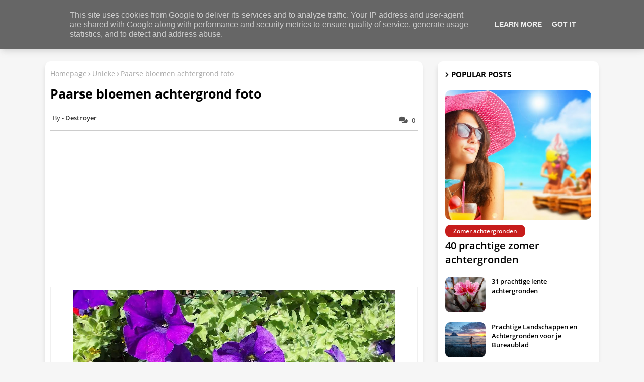

--- FILE ---
content_type: text/html; charset=utf-8
request_url: https://www.google.com/recaptcha/api2/aframe
body_size: 266
content:
<!DOCTYPE HTML><html><head><meta http-equiv="content-type" content="text/html; charset=UTF-8"></head><body><script nonce="8urPJs7bnk2bg1WZkjmRyA">/** Anti-fraud and anti-abuse applications only. See google.com/recaptcha */ try{var clients={'sodar':'https://pagead2.googlesyndication.com/pagead/sodar?'};window.addEventListener("message",function(a){try{if(a.source===window.parent){var b=JSON.parse(a.data);var c=clients[b['id']];if(c){var d=document.createElement('img');d.src=c+b['params']+'&rc='+(localStorage.getItem("rc::a")?sessionStorage.getItem("rc::b"):"");window.document.body.appendChild(d);sessionStorage.setItem("rc::e",parseInt(sessionStorage.getItem("rc::e")||0)+1);localStorage.setItem("rc::h",'1768821885855');}}}catch(b){}});window.parent.postMessage("_grecaptcha_ready", "*");}catch(b){}</script></body></html>

--- FILE ---
content_type: text/javascript; charset=UTF-8
request_url: https://www.bureaublad-achtergronden.nl/feeds/posts/default/-/Bloemen?alt=json-in-script&max-results=3&callback=jQuery22407116668540344064_1768821883602&_=1768821883603
body_size: 5682
content:
// API callback
jQuery22407116668540344064_1768821883602({"version":"1.0","encoding":"UTF-8","feed":{"xmlns":"http://www.w3.org/2005/Atom","xmlns$openSearch":"http://a9.com/-/spec/opensearchrss/1.0/","xmlns$blogger":"http://schemas.google.com/blogger/2008","xmlns$georss":"http://www.georss.org/georss","xmlns$gd":"http://schemas.google.com/g/2005","xmlns$thr":"http://purl.org/syndication/thread/1.0","id":{"$t":"tag:blogger.com,1999:blog-1318722715078356326"},"updated":{"$t":"2025-09-07T02:44:01.590+02:00"},"category":[{"term":"Unieke"},{"term":"Dieren"},{"term":"Abstract"},{"term":"Voetbal"},{"term":"Bloemen"},{"term":"Zomer"},{"term":"Zwart"},{"term":"3D"},{"term":"Hartjes"},{"term":"Liefde"},{"term":"Vlaggen"},{"term":"Zee"},{"term":"Kerst"},{"term":"Winter"},{"term":"Sneeuw"},{"term":"Hout"},{"term":"Patronen"},{"term":"Roze"},{"term":"Voetbalclubs"},{"term":"Goud"},{"term":"Blauw"},{"term":"Groen"},{"term":"Wit"},{"term":"Herfst"},{"term":"Vrouwen"},{"term":"Eten"},{"term":"Bruin"},{"term":"Huisdieren"},{"term":"Teksten"},{"term":"Koeien"},{"term":"Rood"},{"term":"Cavia's"},{"term":"Gras"},{"term":"Kerstbomen"},{"term":"Spreuken"},{"term":"Strand"},{"term":"Vlinders"},{"term":"Bekende Nederlanders"},{"term":"Feyenoord"},{"term":"Kerstballen"},{"term":"Kinderen"},{"term":"Koningshuis"},{"term":"Schapen"},{"term":"Zaanse Schans"},{"term":"Zon"},{"term":"Dierentuin Emmen"},{"term":"Dierentuinen"},{"term":"Landschappen"},{"term":"Oranje"},{"term":"Sterretjes"},{"term":"Barbecue"},{"term":"Close up"},{"term":"Honden"},{"term":"PSV"},{"term":"Paars"},{"term":"Bikini"},{"term":"Bomen"},{"term":"Katten"},{"term":"Kerstverlichting"},{"term":"Mannen"},{"term":"Merry Christmas"},{"term":"Vogels"},{"term":"Vuur"},{"term":"Zonnebloemen"},{"term":"Grijs"},{"term":"Kanaal"},{"term":"Lente"},{"term":"Liefdes Teksten"},{"term":"Mega Mindy"},{"term":"NEC"},{"term":"Paarden"},{"term":"Quotes"},{"term":"Steden"},{"term":"Stenen"},{"term":"Verjaardag"},{"term":"Vuurwerk"},{"term":"Water"},{"term":"Windows 10"},{"term":"ADO Den Haag"},{"term":"AZ"},{"term":"Ajax"},{"term":"Brood"},{"term":"FC Groningen"},{"term":"FC Twente"},{"term":"Gebouwen"},{"term":"Geel"},{"term":"Halloween"},{"term":"Hommels"},{"term":"Maxima"},{"term":"Muren"},{"term":"NAC"},{"term":"Paddenstoelen"},{"term":"Rozen"},{"term":"SC Heerenveen"},{"term":"Schepen"},{"term":"Sterren"},{"term":"Surfplank"},{"term":"The Voice of Holland"},{"term":"Vissen"},{"term":"Vitesse"},{"term":"Vlinderstruik"},{"term":"Willem Alexander"},{"term":"Windows"},{"term":"Apple"},{"term":"Beatrix"},{"term":"Beroemdheden"},{"term":"Bijen"},{"term":"Bliksem"},{"term":"Boten"},{"term":"Colosseum"},{"term":"Dennenappels"},{"term":"Drinken"},{"term":"Eenden"},{"term":"Engeland"},{"term":"FC Utrecht"},{"term":"Geld"},{"term":"Giraffes"},{"term":"Heracles"},{"term":"Kuikentje Piep"},{"term":"Luchtballonnen"},{"term":"Oud en Nieuw"},{"term":"PEC Zwolle"},{"term":"Regenbogen"},{"term":"Sloten"},{"term":"Smartphones"},{"term":"Sneeuwpoppen"},{"term":"Sporten"},{"term":"Storm"},{"term":"Surfen"},{"term":"Valentijn"},{"term":"Vlees"},{"term":"Vuurtorens"},{"term":"Windows 7"},{"term":"Wolken"},{"term":"Yolanthe"},{"term":"Zangers"},{"term":"Zonsondergang"},{"term":"iPhone"},{"term":"Amsterdam"},{"term":"Android"},{"term":"Apen"},{"term":"Baby"},{"term":"Badminton"},{"term":"Ballonnen"},{"term":"België"},{"term":"Beren"},{"term":"Big Ben"},{"term":"Brabant"},{"term":"Counterstrike"},{"term":"De Graafschap"},{"term":"Disclaimer en Copyright"},{"term":"Dolfijnen"},{"term":"Donald Duck"},{"term":"Doutzen Kroes"},{"term":"Drenthe"},{"term":"Döner Kebab"},{"term":"EU"},{"term":"Egmond aan Zee"},{"term":"Eiffeltoren"},{"term":"Eilanden"},{"term":"Excelsior"},{"term":"Facebook"},{"term":"Films"},{"term":"Flevoland"},{"term":"Formule 1"},{"term":"Friesland"},{"term":"Games"},{"term":"Gelderland"},{"term":"Groningen"},{"term":"HD bureaublad achtergronden"},{"term":"Haaien"},{"term":"Handboeien"},{"term":"Happy birthday"},{"term":"IJsselmeer"},{"term":"Kaarsen"},{"term":"Kikkers"},{"term":"Kip"},{"term":"Konijnen"},{"term":"Lente Achtergronden"},{"term":"Limburg"},{"term":"Londen"},{"term":"Maltezer"},{"term":"Max Verstappen"},{"term":"Molens"},{"term":"Neushoorns"},{"term":"Nexit"},{"term":"Nick en Simon"},{"term":"Nieuwjaar"},{"term":"Noord-Holland"},{"term":"Olifanten"},{"term":"Onweer"},{"term":"Overijssel"},{"term":"Parijs"},{"term":"Pasen"},{"term":"Patat"},{"term":"Pinguïns"},{"term":"Pizza"},{"term":"Pompoenen"},{"term":"Regen"},{"term":"Rihanna"},{"term":"Roda JC"},{"term":"Rome"},{"term":"SC Cambuur"},{"term":"Schaatsen"},{"term":"Schildpadden"},{"term":"Scooters"},{"term":"Sesamstraat"},{"term":"Sinterklaas"},{"term":"Spinnenweb"},{"term":"Stokbrood"},{"term":"String"},{"term":"Sylvie van der Vaart"},{"term":"Tennis"},{"term":"Tijgermug"},{"term":"Tijgers"},{"term":"Tokio"},{"term":"Top 10"},{"term":"Tulpen"},{"term":"Utrecht"},{"term":"Venetië"},{"term":"Verschrikkelijke Ikke"},{"term":"Wielrennen"},{"term":"Wijn"},{"term":"Willem II"},{"term":"Windows 8"},{"term":"Woestijn"},{"term":"Zand"},{"term":"Zee en Strand"},{"term":"Zeehonden"},{"term":"Zeeland"},{"term":"Zomer achtergronden"},{"term":"Zuid-Holland"},{"term":"Zwart Wit"},{"term":"Zwembad"},{"term":"iPhone 5"},{"term":"iPhone 6"}],"title":{"type":"text","$t":"Mooie Achtergronden"},"subtitle":{"type":"html","$t":"Mooie achtergronden voor PC, Laptop, Tablet en Mobiel."},"link":[{"rel":"http://schemas.google.com/g/2005#feed","type":"application/atom+xml","href":"https:\/\/www.bureaublad-achtergronden.nl\/feeds\/posts\/default"},{"rel":"self","type":"application/atom+xml","href":"https:\/\/www.blogger.com\/feeds\/1318722715078356326\/posts\/default\/-\/Bloemen?alt=json-in-script\u0026max-results=3"},{"rel":"alternate","type":"text/html","href":"https:\/\/www.bureaublad-achtergronden.nl\/search\/label\/Bloemen"},{"rel":"hub","href":"http://pubsubhubbub.appspot.com/"},{"rel":"next","type":"application/atom+xml","href":"https:\/\/www.blogger.com\/feeds\/1318722715078356326\/posts\/default\/-\/Bloemen\/-\/Bloemen?alt=json-in-script\u0026start-index=4\u0026max-results=3"}],"author":[{"name":{"$t":"Unknown"},"email":{"$t":"noreply@blogger.com"},"gd$image":{"rel":"http://schemas.google.com/g/2005#thumbnail","width":"16","height":"16","src":"https:\/\/img1.blogblog.com\/img\/b16-rounded.gif"}}],"generator":{"version":"7.00","uri":"http://www.blogger.com","$t":"Blogger"},"openSearch$totalResults":{"$t":"33"},"openSearch$startIndex":{"$t":"1"},"openSearch$itemsPerPage":{"$t":"3"},"entry":[{"id":{"$t":"tag:blogger.com,1999:blog-1318722715078356326.post-4467345654943759392"},"published":{"$t":"2018-08-11T18:44:00.001+02:00"},"updated":{"$t":"2023-09-29T14:15:48.499+02:00"},"category":[{"scheme":"http://www.blogger.com/atom/ns#","term":"Bloemen"}],"title":{"type":"text","$t":"Bloemen achtergronden en foto's"},"content":{"type":"html","$t":"Prachtige bloemen achtergronden en foto's in diverse soorten en kleuren. Bloemen wallpapers voor het bureaublad van je PC, tablet, laptop of smartphone.\n\u003Cbr \/\u003E\u003Cbr \/\u003E\n\u003Ctable align=\"center\" cellpadding=\"0\" cellspacing=\"0\" class=\"tr-caption-container\" style=\"margin-left: auto; margin-right: auto; text-align: center;\"\u003E\u003Ctbody\u003E\n\u003Ctr\u003E\u003Ctd style=\"text-align: center;\"\u003E\u003Ca href=\"https:\/\/blogger.googleusercontent.com\/img\/b\/R29vZ2xl\/AVvXsEhTXgF7ozNr3dVCFM9PcB5t5xxfYJav6U5OrGi0G2mHi0gPLhkZ3xyVp_btKXhTAERKrrWve4uHWMzM2N8Us2rcXsMvxIltd-J9Vv-28A-6FYepNC5Tc5DSikqAn0dW_376IhYs6YEfgvU\/s1600\/hd-blauwe-achtergrond-met-roze-bloem-hd-wallpaper.jpg\" style=\"margin-left: auto; margin-right: auto;\"\u003E\u003Cimg alt=\"Blauwe achtergrond met roze bloem\" border=\"0\" height=\"400\" src=\"https:\/\/blogger.googleusercontent.com\/img\/b\/R29vZ2xl\/AVvXsEhTXgF7ozNr3dVCFM9PcB5t5xxfYJav6U5OrGi0G2mHi0gPLhkZ3xyVp_btKXhTAERKrrWve4uHWMzM2N8Us2rcXsMvxIltd-J9Vv-28A-6FYepNC5Tc5DSikqAn0dW_376IhYs6YEfgvU\/s640\/hd-blauwe-achtergrond-met-roze-bloem-hd-wallpaper.jpg\" title=\"\" width=\"640\" \/\u003E\u003C\/a\u003E\u003C\/td\u003E\u003C\/tr\u003E\n\u003Ctr\u003E\u003Ctd class=\"tr-caption\" style=\"text-align: center;\"\u003EBlauwe achtergrond met roze bloem. Mooie bloem wallpaper voor PC, laptop, tablet en smartphone.\u003C\/td\u003E\u003C\/tr\u003E\n\u003C\/tbody\u003E\u003C\/table\u003E\n\u003Cbr \/\u003E\n\u003Ctable align=\"center\" cellpadding=\"0\" cellspacing=\"0\" class=\"tr-caption-container\" style=\"margin-left: auto; margin-right: auto; text-align: center;\"\u003E\u003Ctbody\u003E\n\u003Ctr\u003E\u003Ctd style=\"text-align: center;\"\u003E\u003Ca href=\"https:\/\/blogger.googleusercontent.com\/img\/b\/R29vZ2xl\/AVvXsEi_n2t2paZX_zUySa6rMPD2VU2Iu2dP2_Il_TGYnnNpBczcNJh8PX3wss5iZeHOL6p3gIjpznbiduFh6wnNInKe8BrZRN1ZEAN5mHCHC53kldoC_Mr-a_vSTWC6L3kpCNC2CKrHatJ-Y9Y\/s1600\/wallpaper-vrouw-met-gitaar-in-veld-vol-zonnenbloemen.jpg\" style=\"margin-left: auto; margin-right: auto;\"\u003E\u003Cimg alt=\"Vrouw met gitaar in een veld vol met zonnebloemen\" border=\"0\" height=\"360\" src=\"https:\/\/blogger.googleusercontent.com\/img\/b\/R29vZ2xl\/AVvXsEi_n2t2paZX_zUySa6rMPD2VU2Iu2dP2_Il_TGYnnNpBczcNJh8PX3wss5iZeHOL6p3gIjpznbiduFh6wnNInKe8BrZRN1ZEAN5mHCHC53kldoC_Mr-a_vSTWC6L3kpCNC2CKrHatJ-Y9Y\/s1600\/wallpaper-vrouw-met-gitaar-in-veld-vol-zonnenbloemen.jpg\" title=\"\" width=\"640\" \/\u003E\u003C\/a\u003E\u003C\/td\u003E\u003C\/tr\u003E\n\u003Ctr\u003E\u003Ctd class=\"tr-caption\" style=\"text-align: center;\"\u003EBloemen wallpaper met een vrouw met gitaar in een veld vol met zonnebloemen.\u003C\/td\u003E\u003C\/tr\u003E\n\u003C\/tbody\u003E\u003C\/table\u003E\n\u003Cbr \/\u003E\n\u003Ctable align=\"center\" cellpadding=\"0\" cellspacing=\"0\" class=\"tr-caption-container\" style=\"margin-left: auto; margin-right: auto; text-align: center;\"\u003E\u003Ctbody\u003E\n\u003Ctr\u003E\u003Ctd style=\"text-align: center;\"\u003E\u003Ca href=\"https:\/\/blogger.googleusercontent.com\/img\/b\/R29vZ2xl\/AVvXsEgbKkBwAX5C3XDc55_B4v2l5wogENsszutnVi4QXXjUZY0vjzNxM9JaOXRU92IZCKd0SY0LqGjmVg1uoZYDJtPHmQ2ZhZ3lQ-wE_qUqR80ZXT2uQRz4mqs7ozHO74kXw46ouL0P8W7MDpg\/s1600\/bureaublad-achtergrond-met-prachtige-tuin-met-bloemen.jpg\" style=\"margin-left: auto; margin-right: auto;\"\u003E\u003Cimg alt=\"Prachtige tuin met bloemen\" border=\"0\" height=\"400\" src=\"https:\/\/blogger.googleusercontent.com\/img\/b\/R29vZ2xl\/AVvXsEgbKkBwAX5C3XDc55_B4v2l5wogENsszutnVi4QXXjUZY0vjzNxM9JaOXRU92IZCKd0SY0LqGjmVg1uoZYDJtPHmQ2ZhZ3lQ-wE_qUqR80ZXT2uQRz4mqs7ozHO74kXw46ouL0P8W7MDpg\/s1600\/bureaublad-achtergrond-met-prachtige-tuin-met-bloemen.jpg\" title=\"\" width=\"640\" \/\u003E\u003C\/a\u003E\u003C\/td\u003E\u003C\/tr\u003E\n\u003Ctr\u003E\u003Ctd class=\"tr-caption\" style=\"text-align: center;\"\u003EBureaublad achtergrond met een prachtige tuin met bloemen.\u003C\/td\u003E\u003C\/tr\u003E\n\u003C\/tbody\u003E\u003C\/table\u003E\n\u003Cbr \/\u003E\n\u003Ctable align=\"center\" cellpadding=\"0\" cellspacing=\"0\" class=\"tr-caption-container\" style=\"margin-left: auto; margin-right: auto; text-align: center;\"\u003E\u003Ctbody\u003E\n\u003Ctr\u003E\u003Ctd style=\"text-align: center;\"\u003E\u003Ca href=\"https:\/\/blogger.googleusercontent.com\/img\/b\/R29vZ2xl\/AVvXsEgeCOGXQzJ4JLAcF-h2dwQ3oyXxQQlRWjTk5bX8mTRcP39wOLp76M7gie9-SqcuPs_KAbkxJAL3u54dcGO7u4eIxL18HTo697sHJ-WBYr7fpltl0sn-1rx1AXIpSdFLUMYuouZQqHL_NWA\/s1600\/hd-bloemen-achtergrond-met-paarse-en-witte-bloemen-wallpaper.jpg\" style=\"margin-left: auto; margin-right: auto;\"\u003E\u003Cimg alt=\"Foto paarse en witte bloemen\" border=\"0\" height=\"400\" src=\"https:\/\/blogger.googleusercontent.com\/img\/b\/R29vZ2xl\/AVvXsEgeCOGXQzJ4JLAcF-h2dwQ3oyXxQQlRWjTk5bX8mTRcP39wOLp76M7gie9-SqcuPs_KAbkxJAL3u54dcGO7u4eIxL18HTo697sHJ-WBYr7fpltl0sn-1rx1AXIpSdFLUMYuouZQqHL_NWA\/s640\/hd-bloemen-achtergrond-met-paarse-en-witte-bloemen-wallpaper.jpg\" title=\"\" width=\"640\" \/\u003E\u003C\/a\u003E\u003C\/td\u003E\u003C\/tr\u003E\n\u003Ctr\u003E\u003Ctd class=\"tr-caption\" style=\"text-align: center;\"\u003EBloemen achtergrond met paarse en witte bloemen. Een prachtig gezicht.\u003C\/td\u003E\u003C\/tr\u003E\n\u003C\/tbody\u003E\u003C\/table\u003E\n\u003Cbr \/\u003E\n\u003Ctable align=\"center\" cellpadding=\"0\" cellspacing=\"0\" class=\"tr-caption-container\" style=\"margin-left: auto; margin-right: auto; text-align: center;\"\u003E\u003Ctbody\u003E\n\u003Ctr\u003E\u003Ctd style=\"text-align: center;\"\u003E\u003Ca href=\"https:\/\/blogger.googleusercontent.com\/img\/b\/R29vZ2xl\/AVvXsEirnqxesw5OmiTn3VHLR3t-WUTDbveqt4Uem1Y1P19kWUnIsZnwEQC_dvEsueoRnqlhRCpiRIUbkgxHJTW0gxEZDpZx2ytYkjK9aderHkkBNR3yY2VbSd3rkGa56el7uznUrfL97iXerAE\/s1600\/hd-roze-bloemen-wallpaper-met-een-witte-achtergrond.jpg\" style=\"margin-left: auto; margin-right: auto;\"\u003E\u003Cimg alt=\"Foto roze bloemen\" border=\"0\" height=\"400\" src=\"https:\/\/blogger.googleusercontent.com\/img\/b\/R29vZ2xl\/AVvXsEirnqxesw5OmiTn3VHLR3t-WUTDbveqt4Uem1Y1P19kWUnIsZnwEQC_dvEsueoRnqlhRCpiRIUbkgxHJTW0gxEZDpZx2ytYkjK9aderHkkBNR3yY2VbSd3rkGa56el7uznUrfL97iXerAE\/s640\/hd-roze-bloemen-wallpaper-met-een-witte-achtergrond.jpg\" title=\"\" width=\"640\" \/\u003E\u003C\/a\u003E\u003C\/td\u003E\u003C\/tr\u003E\n\u003Ctr\u003E\u003Ctd class=\"tr-caption\" style=\"text-align: center;\"\u003ERoze bloemen wallpaper met een witte achtergrond.\u003C\/td\u003E\u003C\/tr\u003E\n\u003C\/tbody\u003E\u003C\/table\u003E\n\u003Cbr \/\u003E\n\u003Ctable align=\"center\" cellpadding=\"0\" cellspacing=\"0\" class=\"tr-caption-container\" style=\"margin-left: auto; margin-right: auto; text-align: center;\"\u003E\u003Ctbody\u003E\n\u003Ctr\u003E\u003Ctd style=\"text-align: center;\"\u003E\u003Ca href=\"https:\/\/blogger.googleusercontent.com\/img\/b\/R29vZ2xl\/AVvXsEgC49P6eumTGKwltEEZ6-faWSinwludK2MRlp24r1-WyQC4eUoKra5ETJJ79WEDUWGdml-OKOvtgQzh2dFTIS1yTGh5GBeTjdasAv5C3QeZlwGCCqJQo5hOAB7Rp70KMVjTtFKnZzVqh7c\/s1600\/bloemen-achtergrond-met-paarse-lavendel.jpg\" style=\"margin-left: auto; margin-right: auto;\"\u003E\u003Cimg alt=\"Paarse lavendel\" border=\"0\" height=\"400\" src=\"https:\/\/blogger.googleusercontent.com\/img\/b\/R29vZ2xl\/AVvXsEgC49P6eumTGKwltEEZ6-faWSinwludK2MRlp24r1-WyQC4eUoKra5ETJJ79WEDUWGdml-OKOvtgQzh2dFTIS1yTGh5GBeTjdasAv5C3QeZlwGCCqJQo5hOAB7Rp70KMVjTtFKnZzVqh7c\/s640\/bloemen-achtergrond-met-paarse-lavendel.jpg\" title=\"\" width=\"640\" \/\u003E\u003C\/a\u003E\u003C\/td\u003E\u003C\/tr\u003E\n\u003Ctr\u003E\u003Ctd class=\"tr-caption\" style=\"text-align: center;\"\u003EBloemen achtergrond met paarse lavendel.\u003C\/td\u003E\u003C\/tr\u003E\n\u003C\/tbody\u003E\u003C\/table\u003E\n\u003Cbr \/\u003E\n\u003Ctable align=\"center\" cellpadding=\"0\" cellspacing=\"0\" class=\"tr-caption-container\" style=\"margin-left: auto; margin-right: auto; text-align: center;\"\u003E\u003Ctbody\u003E\n\u003Ctr\u003E\u003Ctd style=\"text-align: center;\"\u003E\u003Ca href=\"https:\/\/blogger.googleusercontent.com\/img\/b\/R29vZ2xl\/AVvXsEgIlMombDr01Rk3F2bfVi_vpr_2amBOuyFlqn0XNldzDuaOqmvXBL5GDdDvNhn5aAJQeaB86qh7lNFpoLySe16du2MH1iNqsS_P8ZipJrxjw18KgnW8qO_AP0XrKos4ra4PLkH54qKDFQE\/s1600\/hd-bloemen-wallpapers-close-up-van-een-mooie-oranje-gele-bloem-hd-achtergronden.jpg\" style=\"margin-left: auto; margin-right: auto;\"\u003E\u003Cimg alt=\"Close up van een mooie bloem\" border=\"0\" height=\"400\" src=\"https:\/\/blogger.googleusercontent.com\/img\/b\/R29vZ2xl\/AVvXsEgIlMombDr01Rk3F2bfVi_vpr_2amBOuyFlqn0XNldzDuaOqmvXBL5GDdDvNhn5aAJQeaB86qh7lNFpoLySe16du2MH1iNqsS_P8ZipJrxjw18KgnW8qO_AP0XrKos4ra4PLkH54qKDFQE\/s640\/hd-bloemen-wallpapers-close-up-van-een-mooie-oranje-gele-bloem-hd-achtergronden.jpg\" title=\"\" width=\"640\" \/\u003E\u003C\/a\u003E\u003C\/td\u003E\u003C\/tr\u003E\n\u003Ctr\u003E\u003Ctd class=\"tr-caption\" style=\"text-align: center;\"\u003EBureaublad achtergrond met een close up van een mooie oranje gele bloem. Mooie HD bloemen wallpaper voor PC, laptop, tablet of smartphone.\u003Cb\u003E\u003Cbr \/\u003E\u003C\/b\u003E\u003C\/td\u003E\u003C\/tr\u003E\n\u003C\/tbody\u003E\u003C\/table\u003E\n\u003Cbr \/\u003E\n\u003Ctable align=\"center\" cellpadding=\"0\" cellspacing=\"0\" class=\"tr-caption-container\" style=\"margin-left: auto; margin-right: auto; text-align: center;\"\u003E\u003Ctbody\u003E\n\u003Ctr\u003E\u003Ctd style=\"text-align: center;\"\u003E\u003Ca href=\"https:\/\/blogger.googleusercontent.com\/img\/b\/R29vZ2xl\/AVvXsEgJtY0rB0SQRYJWnbtAaMd96cP8LhwvYKFhaJryJsPGZ48Uu-AYVRjawXOiOU0JK3zhG1DZSnJSye4Lfc8hxifrHs82WehbTAXlGh3S7iW4-WdzHwdH8z7TZ4o29pY68-0AJEQc3ao9VEo\/s1600\/hd-mooie-achtergrond-met-roze-bloemen-bij-het-water-hd-bloem-wallpaper-foto.jpg\" style=\"margin-left: auto; margin-right: auto;\"\u003E\u003Cimg alt=\"Mooie achtergrond met roze of paarse bloemen bij het water\" border=\"0\" height=\"400\" src=\"https:\/\/blogger.googleusercontent.com\/img\/b\/R29vZ2xl\/AVvXsEgJtY0rB0SQRYJWnbtAaMd96cP8LhwvYKFhaJryJsPGZ48Uu-AYVRjawXOiOU0JK3zhG1DZSnJSye4Lfc8hxifrHs82WehbTAXlGh3S7iW4-WdzHwdH8z7TZ4o29pY68-0AJEQc3ao9VEo\/s640\/hd-mooie-achtergrond-met-roze-bloemen-bij-het-water-hd-bloem-wallpaper-foto.jpg\" title=\"\" width=\"640\" \/\u003E\u003C\/a\u003E\u003C\/td\u003E\u003C\/tr\u003E\n\u003Ctr\u003E\u003Ctd class=\"tr-caption\" style=\"text-align: center;\"\u003EMooie achtergrond met roze of paarse bloemen bij het water.\u003C\/td\u003E\u003C\/tr\u003E\n\u003C\/tbody\u003E\u003C\/table\u003E\n\u003Cbr \/\u003E\n\u003Ctable align=\"center\" cellpadding=\"0\" cellspacing=\"0\" class=\"tr-caption-container\" style=\"margin-left: auto; margin-right: auto; text-align: center;\"\u003E\u003Ctbody\u003E\n\u003Ctr\u003E\u003Ctd style=\"text-align: center;\"\u003E\u003Ca href=\"https:\/\/blogger.googleusercontent.com\/img\/b\/R29vZ2xl\/AVvXsEhgSh8jMVmF0JvZEb75G1B6MvgWPMZgcpUA63HRsW3m4pxsFB_yQfzX7B0YEv9LMuJuGSxR7yJOv5FCAALP9Z04HbyPEcziK0MGM__BHgB7lUM3ZKyNu1b34ueZJ2IkG1N9nagcvOsRaVs\/s1600\/foto-van-verschillende-soorten-bloemen-in-verschillende-soorten-vazen.png\" style=\"margin-left: auto; margin-right: auto;\"\u003E\u003Cimg alt=\"Foto van bloemen in gekleurde vazen\" border=\"0\" height=\"400\" src=\"https:\/\/blogger.googleusercontent.com\/img\/b\/R29vZ2xl\/AVvXsEhgSh8jMVmF0JvZEb75G1B6MvgWPMZgcpUA63HRsW3m4pxsFB_yQfzX7B0YEv9LMuJuGSxR7yJOv5FCAALP9Z04HbyPEcziK0MGM__BHgB7lUM3ZKyNu1b34ueZJ2IkG1N9nagcvOsRaVs\/s1600\/foto-van-verschillende-soorten-bloemen-in-verschillende-soorten-vazen.png\" title=\"\" width=\"640\" \/\u003E\u003C\/a\u003E\u003C\/td\u003E\u003C\/tr\u003E\n\u003Ctr\u003E\u003Ctd class=\"tr-caption\" style=\"text-align: center;\"\u003EFoto van verschillende soorten bloemen in verschillende soorten vazen. Voor de liefhebber van retro kleuren uit de jaren 60\/70. En daar is natuurlijk niks mis mee want retro kleuren zijn weer helemaal in.\u003C\/td\u003E\u003C\/tr\u003E\n\u003C\/tbody\u003E\u003C\/table\u003E\n\u003Cbr \/\u003E\n\u003Ctable align=\"center\" cellpadding=\"0\" cellspacing=\"0\" class=\"tr-caption-container\" style=\"margin-left: auto; margin-right: auto; text-align: center;\"\u003E\u003Ctbody\u003E\n\u003Ctr\u003E\u003Ctd style=\"text-align: center;\"\u003E\u003Ca href=\"https:\/\/blogger.googleusercontent.com\/img\/b\/R29vZ2xl\/AVvXsEi0SX6oVRdfiatyoDuA9sWSAuMsxM1nQHmsY5CO7xEtlaFLnmrU3F6NewA-AjgxOWXM5mAimSRTsHXLeeBXJ5YUyfHiiOA-DQiOi-RTADmMmjdgXOlteLzqbMwG55BqX3sJRmVzh1frwzU\/s1600\/roze-achtergrond-met-roze-tulpen-hd-bloemen-wallpaper.jpg\" style=\"margin-left: auto; margin-right: auto;\"\u003E\u003Cimg alt=\"Roze tulpen op een roze zijden laken\" border=\"0\" height=\"400\" src=\"https:\/\/blogger.googleusercontent.com\/img\/b\/R29vZ2xl\/AVvXsEi0SX6oVRdfiatyoDuA9sWSAuMsxM1nQHmsY5CO7xEtlaFLnmrU3F6NewA-AjgxOWXM5mAimSRTsHXLeeBXJ5YUyfHiiOA-DQiOi-RTADmMmjdgXOlteLzqbMwG55BqX3sJRmVzh1frwzU\/s640\/roze-achtergrond-met-roze-tulpen-hd-bloemen-wallpaper.jpg\" title=\"\" width=\"640\" \/\u003E\u003C\/a\u003E\u003C\/td\u003E\u003C\/tr\u003E\n\u003Ctr\u003E\u003Ctd class=\"tr-caption\" style=\"text-align: center;\"\u003ERoze bloemen achtergrond met roze tulpen op een roze zijden laken.\u003Cb\u003E\u003Cbr \/\u003E\u003C\/b\u003E\u003C\/td\u003E\u003C\/tr\u003E\n\u003C\/tbody\u003E\u003C\/table\u003E\n\u003Cbr \/\u003E\n\u003Ctable align=\"center\" cellpadding=\"0\" cellspacing=\"0\" class=\"tr-caption-container\" style=\"margin-left: auto; margin-right: auto; text-align: center;\"\u003E\u003Ctbody\u003E\n\u003Ctr\u003E\u003Ctd style=\"text-align: center;\"\u003E\u003Ca href=\"https:\/\/blogger.googleusercontent.com\/img\/b\/R29vZ2xl\/AVvXsEiE61_3XdDxGjzU4g53ifwdZh2vuMb2tjkAVykwBJqfxLDOBhi2r9V4Ow0t03IFUF8fIOL7IR_uaB7GNnGwbq4K1WLzhhQoYDAKIA6Mz9C3TZ-klPQ-mFhB0vj0k1LOoUI60V_wr9p54zc\/s1600\/hd-achtergrond-landschap-met-paarse-bloemen-en-een-berg-hd-wallpaper.jpg\" style=\"margin-left: auto; margin-right: auto;\"\u003E\u003Cimg alt=\"Landschap met paarse bloemen en bergen of vulkaan in de verte\" border=\"0\" height=\"360\" src=\"https:\/\/blogger.googleusercontent.com\/img\/b\/R29vZ2xl\/AVvXsEiE61_3XdDxGjzU4g53ifwdZh2vuMb2tjkAVykwBJqfxLDOBhi2r9V4Ow0t03IFUF8fIOL7IR_uaB7GNnGwbq4K1WLzhhQoYDAKIA6Mz9C3TZ-klPQ-mFhB0vj0k1LOoUI60V_wr9p54zc\/s640\/hd-achtergrond-landschap-met-paarse-bloemen-en-een-berg-hd-wallpaper.jpg\" title=\"\" width=\"640\" \/\u003E\u003C\/a\u003E\u003C\/td\u003E\u003C\/tr\u003E\n\u003Ctr\u003E\u003Ctd class=\"tr-caption\" style=\"text-align: center;\"\u003EBloemen bureaublad achtergrond met een landschap met paarse bloemen en bergen of vulkaan in de verte.\u003C\/td\u003E\u003C\/tr\u003E\n\u003C\/tbody\u003E\u003C\/table\u003E\n\u003Cbr \/\u003E\n\u003Ctable align=\"center\" cellpadding=\"0\" cellspacing=\"0\" class=\"tr-caption-container\" style=\"margin-left: auto; margin-right: auto; text-align: center;\"\u003E\u003Ctbody\u003E\n\u003Ctr\u003E\u003Ctd style=\"text-align: center;\"\u003E\u003Ca href=\"https:\/\/blogger.googleusercontent.com\/img\/b\/R29vZ2xl\/AVvXsEjXMedUCiOAI4kra2XLenQcdvsC50-EVkDgstUjloXkqdGiuESNfBip0vX_r_TGuGWNtWQ9QM4mfgfftjbtiXxkt9IqlgNXMIIaxJTMSrwZhAa7eWExt0F22kGme8Q9fulX2t2aoixbGkE\/s1600\/foto-van-nederland-van-bovenaf-bekeken-met-uitzicht-op-velden-met-gekleurde-bloemen.jpg\" style=\"margin-left: auto; margin-right: auto;\"\u003E\u003Cimg alt=\"Velden met gekleurde bloemen\" border=\"0\" height=\"400\" src=\"https:\/\/blogger.googleusercontent.com\/img\/b\/R29vZ2xl\/AVvXsEjXMedUCiOAI4kra2XLenQcdvsC50-EVkDgstUjloXkqdGiuESNfBip0vX_r_TGuGWNtWQ9QM4mfgfftjbtiXxkt9IqlgNXMIIaxJTMSrwZhAa7eWExt0F22kGme8Q9fulX2t2aoixbGkE\/s640\/foto-van-nederland-van-bovenaf-bekeken-met-uitzicht-op-velden-met-gekleurde-bloemen.jpg\" title=\"\" width=\"640\" \/\u003E\u003C\/a\u003E\u003C\/td\u003E\u003C\/tr\u003E\n\u003Ctr\u003E\u003Ctd class=\"tr-caption\" style=\"text-align: center;\"\u003EFoto van Nederland van bovenaf bekeken met uitzicht op velden met gekleurde bloemen.\u003C\/td\u003E\u003C\/tr\u003E\n\u003C\/tbody\u003E\u003C\/table\u003E\n"},"link":[{"rel":"replies","type":"application/atom+xml","href":"https:\/\/www.bureaublad-achtergronden.nl\/feeds\/4467345654943759392\/comments\/default","title":"Reacties posten"},{"rel":"replies","type":"text/html","href":"https:\/\/www.bureaublad-achtergronden.nl\/2018\/09\/bloemen-achtergronden-en-fotos.html#comment-form","title":"1 reacties"},{"rel":"edit","type":"application/atom+xml","href":"https:\/\/www.blogger.com\/feeds\/1318722715078356326\/posts\/default\/4467345654943759392"},{"rel":"self","type":"application/atom+xml","href":"https:\/\/www.blogger.com\/feeds\/1318722715078356326\/posts\/default\/4467345654943759392"},{"rel":"alternate","type":"text/html","href":"https:\/\/www.bureaublad-achtergronden.nl\/2018\/09\/bloemen-achtergronden-en-fotos.html","title":"Bloemen achtergronden en foto's"}],"author":[{"name":{"$t":"Unknown"},"email":{"$t":"noreply@blogger.com"},"gd$image":{"rel":"http://schemas.google.com/g/2005#thumbnail","width":"16","height":"16","src":"https:\/\/img1.blogblog.com\/img\/b16-rounded.gif"}}],"media$thumbnail":{"xmlns$media":"http://search.yahoo.com/mrss/","url":"https:\/\/blogger.googleusercontent.com\/img\/b\/R29vZ2xl\/AVvXsEhTXgF7ozNr3dVCFM9PcB5t5xxfYJav6U5OrGi0G2mHi0gPLhkZ3xyVp_btKXhTAERKrrWve4uHWMzM2N8Us2rcXsMvxIltd-J9Vv-28A-6FYepNC5Tc5DSikqAn0dW_376IhYs6YEfgvU\/s72-c\/hd-blauwe-achtergrond-met-roze-bloem-hd-wallpaper.jpg","height":"72","width":"72"},"thr$total":{"$t":"1"}},{"id":{"$t":"tag:blogger.com,1999:blog-1318722715078356326.post-3298702128416247176"},"published":{"$t":"2016-06-30T14:08:00.002+02:00"},"updated":{"$t":"2018-09-12T13:05:06.567+02:00"},"category":[{"scheme":"http://www.blogger.com/atom/ns#","term":"Abstract"},{"scheme":"http://www.blogger.com/atom/ns#","term":"Bloemen"},{"scheme":"http://www.blogger.com/atom/ns#","term":"Groen"},{"scheme":"http://www.blogger.com/atom/ns#","term":"Patronen"},{"scheme":"http://www.blogger.com/atom/ns#","term":"Roze"},{"scheme":"http://www.blogger.com/atom/ns#","term":"Unieke"}],"title":{"type":"text","$t":"Abstracte wallpaper met roze en groene bloemen"},"content":{"type":"html","$t":"\u003Ctable align=\"center\" cellpadding=\"0\" cellspacing=\"0\" class=\"tr-caption-container\" style=\"margin-left: auto; margin-right: auto; text-align: center;\"\u003E\u003Ctbody\u003E\n\u003Ctr\u003E\u003Ctd style=\"text-align: center;\"\u003E\u003Ca href=\"https:\/\/blogger.googleusercontent.com\/img\/b\/R29vZ2xl\/AVvXsEjqgTIgIfAWo92W2WWmoXSmpom0T6K4IOaqO0VL9JEtY4BamYWgfh2TFgaoy-bzJjfuHVMa5DFM_kMkjhyyt3WYsOUgexCvcDnmAa06QRxXKlv0N88kPK1dFvbGM5Rvbwsrm5Ae5bnVcsg\/s1600\/abstracte-wallpaper-met-roze-en-groene-bloemen-bureaublad-achtergronden.nl.jpg\" imageanchor=\"1\" style=\"margin-left: auto; margin-right: auto;\"\u003E\u003Cimg alt=\"Abstracte wallpaper met roze en groene bloemen\" border=\"0\" height=\"400\" src=\"https:\/\/blogger.googleusercontent.com\/img\/b\/R29vZ2xl\/AVvXsEjqgTIgIfAWo92W2WWmoXSmpom0T6K4IOaqO0VL9JEtY4BamYWgfh2TFgaoy-bzJjfuHVMa5DFM_kMkjhyyt3WYsOUgexCvcDnmAa06QRxXKlv0N88kPK1dFvbGM5Rvbwsrm5Ae5bnVcsg\/s640\/abstracte-wallpaper-met-roze-en-groene-bloemen-bureaublad-achtergronden.nl.jpg\" title=\"\" width=\"640\" \/\u003E\u003C\/a\u003E\u003C\/td\u003E\u003C\/tr\u003E\n\u003Ctr\u003E\u003Ctd class=\"tr-caption\" style=\"text-align: center;\"\u003EAbstracte wallpaper met roze en groene bloemen. Digitale bloemen welteverstaan, maar niet minder mooi.\u003C\/td\u003E\u003C\/tr\u003E\n\u003C\/tbody\u003E\u003C\/table\u003E\n"},"link":[{"rel":"replies","type":"application/atom+xml","href":"https:\/\/www.bureaublad-achtergronden.nl\/feeds\/3298702128416247176\/comments\/default","title":"Reacties posten"},{"rel":"replies","type":"text/html","href":"https:\/\/www.bureaublad-achtergronden.nl\/2016\/06\/abstracte-wallpaper-met-roze-en-groene-bloemen.html#comment-form","title":"0 reacties"},{"rel":"edit","type":"application/atom+xml","href":"https:\/\/www.blogger.com\/feeds\/1318722715078356326\/posts\/default\/3298702128416247176"},{"rel":"self","type":"application/atom+xml","href":"https:\/\/www.blogger.com\/feeds\/1318722715078356326\/posts\/default\/3298702128416247176"},{"rel":"alternate","type":"text/html","href":"https:\/\/www.bureaublad-achtergronden.nl\/2016\/06\/abstracte-wallpaper-met-roze-en-groene-bloemen.html","title":"Abstracte wallpaper met roze en groene bloemen"}],"author":[{"name":{"$t":"Unknown"},"email":{"$t":"noreply@blogger.com"},"gd$image":{"rel":"http://schemas.google.com/g/2005#thumbnail","width":"16","height":"16","src":"https:\/\/img1.blogblog.com\/img\/b16-rounded.gif"}}],"media$thumbnail":{"xmlns$media":"http://search.yahoo.com/mrss/","url":"https:\/\/blogger.googleusercontent.com\/img\/b\/R29vZ2xl\/AVvXsEjqgTIgIfAWo92W2WWmoXSmpom0T6K4IOaqO0VL9JEtY4BamYWgfh2TFgaoy-bzJjfuHVMa5DFM_kMkjhyyt3WYsOUgexCvcDnmAa06QRxXKlv0N88kPK1dFvbGM5Rvbwsrm5Ae5bnVcsg\/s72-c\/abstracte-wallpaper-met-roze-en-groene-bloemen-bureaublad-achtergronden.nl.jpg","height":"72","width":"72"},"thr$total":{"$t":"0"}},{"id":{"$t":"tag:blogger.com,1999:blog-1318722715078356326.post-4894376691529420896"},"published":{"$t":"2016-06-06T13:48:00.002+02:00"},"updated":{"$t":"2018-09-12T16:02:22.956+02:00"},"category":[{"scheme":"http://www.blogger.com/atom/ns#","term":"Bloemen"},{"scheme":"http://www.blogger.com/atom/ns#","term":"Oranje"},{"scheme":"http://www.blogger.com/atom/ns#","term":"Unieke"},{"scheme":"http://www.blogger.com/atom/ns#","term":"Zomer"},{"scheme":"http://www.blogger.com/atom/ns#","term":"Zonnebloemen"}],"title":{"type":"text","$t":"Close up foto van een zonnebloem met de tekst zomer"},"content":{"type":"html","$t":"\u003Ctable align=\"center\" cellpadding=\"0\" cellspacing=\"0\" class=\"tr-caption-container\" style=\"margin-left: auto; margin-right: auto; text-align: center;\"\u003E\u003Ctbody\u003E\n\u003Ctr\u003E\u003Ctd style=\"text-align: center;\"\u003E\u003Ca href=\"https:\/\/blogger.googleusercontent.com\/img\/b\/R29vZ2xl\/AVvXsEjTIDjnopsFccHhf_kIRoVZ6tUxUvyWFHa5tki-IvzGkqBNXtX2pGLyS4Hs7Hzs2Wx8mj5TsWCCWbclRBf2KUo2PgwpCyf5Ys33ZJqzHmpbrPTvLEvZEpNC59kRscTcgOPjFp0CQYiZ-1w\/s1600\/bloemen-close-up-foto-zonnebloem-tekst-zomer-bureaublad-achtergronden.nl.jpg\" imageanchor=\"1\" style=\"margin-left: auto; margin-right: auto;\"\u003E\u003Cimg alt=\"Bloemen close up foto van een zonnebloem met de tekst zomer\" border=\"0\" height=\"400\" src=\"https:\/\/blogger.googleusercontent.com\/img\/b\/R29vZ2xl\/AVvXsEjTIDjnopsFccHhf_kIRoVZ6tUxUvyWFHa5tki-IvzGkqBNXtX2pGLyS4Hs7Hzs2Wx8mj5TsWCCWbclRBf2KUo2PgwpCyf5Ys33ZJqzHmpbrPTvLEvZEpNC59kRscTcgOPjFp0CQYiZ-1w\/s640\/bloemen-close-up-foto-zonnebloem-tekst-zomer-bureaublad-achtergronden.nl.jpg\" title=\"\" width=\"640\" \/\u003E\u003C\/a\u003E\u003C\/td\u003E\u003C\/tr\u003E\n\u003Ctr\u003E\u003Ctd class=\"tr-caption\" style=\"text-align: center;\"\u003EBloemen close up foto van een zonnebloem met de tekst zomer.\u003C\/td\u003E\u003C\/tr\u003E\n\u003C\/tbody\u003E\u003C\/table\u003E\n"},"link":[{"rel":"replies","type":"application/atom+xml","href":"https:\/\/www.bureaublad-achtergronden.nl\/feeds\/4894376691529420896\/comments\/default","title":"Reacties posten"},{"rel":"replies","type":"text/html","href":"https:\/\/www.bureaublad-achtergronden.nl\/2016\/06\/close-up-foto-van-een-zonnebloem-met-de-tekst-zomer.html#comment-form","title":"0 reacties"},{"rel":"edit","type":"application/atom+xml","href":"https:\/\/www.blogger.com\/feeds\/1318722715078356326\/posts\/default\/4894376691529420896"},{"rel":"self","type":"application/atom+xml","href":"https:\/\/www.blogger.com\/feeds\/1318722715078356326\/posts\/default\/4894376691529420896"},{"rel":"alternate","type":"text/html","href":"https:\/\/www.bureaublad-achtergronden.nl\/2016\/06\/close-up-foto-van-een-zonnebloem-met-de-tekst-zomer.html","title":"Close up foto van een zonnebloem met de tekst zomer"}],"author":[{"name":{"$t":"Unknown"},"email":{"$t":"noreply@blogger.com"},"gd$image":{"rel":"http://schemas.google.com/g/2005#thumbnail","width":"16","height":"16","src":"https:\/\/img1.blogblog.com\/img\/b16-rounded.gif"}}],"media$thumbnail":{"xmlns$media":"http://search.yahoo.com/mrss/","url":"https:\/\/blogger.googleusercontent.com\/img\/b\/R29vZ2xl\/AVvXsEjTIDjnopsFccHhf_kIRoVZ6tUxUvyWFHa5tki-IvzGkqBNXtX2pGLyS4Hs7Hzs2Wx8mj5TsWCCWbclRBf2KUo2PgwpCyf5Ys33ZJqzHmpbrPTvLEvZEpNC59kRscTcgOPjFp0CQYiZ-1w\/s72-c\/bloemen-close-up-foto-zonnebloem-tekst-zomer-bureaublad-achtergronden.nl.jpg","height":"72","width":"72"},"thr$total":{"$t":"0"}}]}});